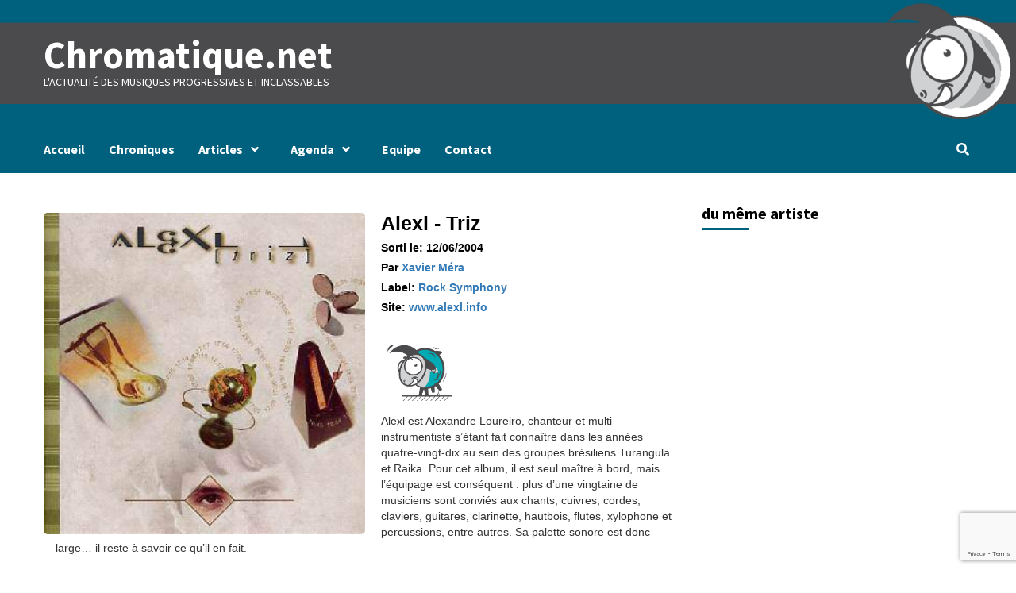

--- FILE ---
content_type: text/html; charset=utf-8
request_url: https://www.google.com/recaptcha/api2/anchor?ar=1&k=6LevgDEbAAAAAK0eTecsqSEqQp1pON8ikvhzwhu6&co=aHR0cHM6Ly93d3cuY2hyb21hdGlxdWUubmV0OjQ0Mw..&hl=en&v=PoyoqOPhxBO7pBk68S4YbpHZ&size=invisible&anchor-ms=20000&execute-ms=30000&cb=g5e4homho9zs
body_size: 48674
content:
<!DOCTYPE HTML><html dir="ltr" lang="en"><head><meta http-equiv="Content-Type" content="text/html; charset=UTF-8">
<meta http-equiv="X-UA-Compatible" content="IE=edge">
<title>reCAPTCHA</title>
<style type="text/css">
/* cyrillic-ext */
@font-face {
  font-family: 'Roboto';
  font-style: normal;
  font-weight: 400;
  font-stretch: 100%;
  src: url(//fonts.gstatic.com/s/roboto/v48/KFO7CnqEu92Fr1ME7kSn66aGLdTylUAMa3GUBHMdazTgWw.woff2) format('woff2');
  unicode-range: U+0460-052F, U+1C80-1C8A, U+20B4, U+2DE0-2DFF, U+A640-A69F, U+FE2E-FE2F;
}
/* cyrillic */
@font-face {
  font-family: 'Roboto';
  font-style: normal;
  font-weight: 400;
  font-stretch: 100%;
  src: url(//fonts.gstatic.com/s/roboto/v48/KFO7CnqEu92Fr1ME7kSn66aGLdTylUAMa3iUBHMdazTgWw.woff2) format('woff2');
  unicode-range: U+0301, U+0400-045F, U+0490-0491, U+04B0-04B1, U+2116;
}
/* greek-ext */
@font-face {
  font-family: 'Roboto';
  font-style: normal;
  font-weight: 400;
  font-stretch: 100%;
  src: url(//fonts.gstatic.com/s/roboto/v48/KFO7CnqEu92Fr1ME7kSn66aGLdTylUAMa3CUBHMdazTgWw.woff2) format('woff2');
  unicode-range: U+1F00-1FFF;
}
/* greek */
@font-face {
  font-family: 'Roboto';
  font-style: normal;
  font-weight: 400;
  font-stretch: 100%;
  src: url(//fonts.gstatic.com/s/roboto/v48/KFO7CnqEu92Fr1ME7kSn66aGLdTylUAMa3-UBHMdazTgWw.woff2) format('woff2');
  unicode-range: U+0370-0377, U+037A-037F, U+0384-038A, U+038C, U+038E-03A1, U+03A3-03FF;
}
/* math */
@font-face {
  font-family: 'Roboto';
  font-style: normal;
  font-weight: 400;
  font-stretch: 100%;
  src: url(//fonts.gstatic.com/s/roboto/v48/KFO7CnqEu92Fr1ME7kSn66aGLdTylUAMawCUBHMdazTgWw.woff2) format('woff2');
  unicode-range: U+0302-0303, U+0305, U+0307-0308, U+0310, U+0312, U+0315, U+031A, U+0326-0327, U+032C, U+032F-0330, U+0332-0333, U+0338, U+033A, U+0346, U+034D, U+0391-03A1, U+03A3-03A9, U+03B1-03C9, U+03D1, U+03D5-03D6, U+03F0-03F1, U+03F4-03F5, U+2016-2017, U+2034-2038, U+203C, U+2040, U+2043, U+2047, U+2050, U+2057, U+205F, U+2070-2071, U+2074-208E, U+2090-209C, U+20D0-20DC, U+20E1, U+20E5-20EF, U+2100-2112, U+2114-2115, U+2117-2121, U+2123-214F, U+2190, U+2192, U+2194-21AE, U+21B0-21E5, U+21F1-21F2, U+21F4-2211, U+2213-2214, U+2216-22FF, U+2308-230B, U+2310, U+2319, U+231C-2321, U+2336-237A, U+237C, U+2395, U+239B-23B7, U+23D0, U+23DC-23E1, U+2474-2475, U+25AF, U+25B3, U+25B7, U+25BD, U+25C1, U+25CA, U+25CC, U+25FB, U+266D-266F, U+27C0-27FF, U+2900-2AFF, U+2B0E-2B11, U+2B30-2B4C, U+2BFE, U+3030, U+FF5B, U+FF5D, U+1D400-1D7FF, U+1EE00-1EEFF;
}
/* symbols */
@font-face {
  font-family: 'Roboto';
  font-style: normal;
  font-weight: 400;
  font-stretch: 100%;
  src: url(//fonts.gstatic.com/s/roboto/v48/KFO7CnqEu92Fr1ME7kSn66aGLdTylUAMaxKUBHMdazTgWw.woff2) format('woff2');
  unicode-range: U+0001-000C, U+000E-001F, U+007F-009F, U+20DD-20E0, U+20E2-20E4, U+2150-218F, U+2190, U+2192, U+2194-2199, U+21AF, U+21E6-21F0, U+21F3, U+2218-2219, U+2299, U+22C4-22C6, U+2300-243F, U+2440-244A, U+2460-24FF, U+25A0-27BF, U+2800-28FF, U+2921-2922, U+2981, U+29BF, U+29EB, U+2B00-2BFF, U+4DC0-4DFF, U+FFF9-FFFB, U+10140-1018E, U+10190-1019C, U+101A0, U+101D0-101FD, U+102E0-102FB, U+10E60-10E7E, U+1D2C0-1D2D3, U+1D2E0-1D37F, U+1F000-1F0FF, U+1F100-1F1AD, U+1F1E6-1F1FF, U+1F30D-1F30F, U+1F315, U+1F31C, U+1F31E, U+1F320-1F32C, U+1F336, U+1F378, U+1F37D, U+1F382, U+1F393-1F39F, U+1F3A7-1F3A8, U+1F3AC-1F3AF, U+1F3C2, U+1F3C4-1F3C6, U+1F3CA-1F3CE, U+1F3D4-1F3E0, U+1F3ED, U+1F3F1-1F3F3, U+1F3F5-1F3F7, U+1F408, U+1F415, U+1F41F, U+1F426, U+1F43F, U+1F441-1F442, U+1F444, U+1F446-1F449, U+1F44C-1F44E, U+1F453, U+1F46A, U+1F47D, U+1F4A3, U+1F4B0, U+1F4B3, U+1F4B9, U+1F4BB, U+1F4BF, U+1F4C8-1F4CB, U+1F4D6, U+1F4DA, U+1F4DF, U+1F4E3-1F4E6, U+1F4EA-1F4ED, U+1F4F7, U+1F4F9-1F4FB, U+1F4FD-1F4FE, U+1F503, U+1F507-1F50B, U+1F50D, U+1F512-1F513, U+1F53E-1F54A, U+1F54F-1F5FA, U+1F610, U+1F650-1F67F, U+1F687, U+1F68D, U+1F691, U+1F694, U+1F698, U+1F6AD, U+1F6B2, U+1F6B9-1F6BA, U+1F6BC, U+1F6C6-1F6CF, U+1F6D3-1F6D7, U+1F6E0-1F6EA, U+1F6F0-1F6F3, U+1F6F7-1F6FC, U+1F700-1F7FF, U+1F800-1F80B, U+1F810-1F847, U+1F850-1F859, U+1F860-1F887, U+1F890-1F8AD, U+1F8B0-1F8BB, U+1F8C0-1F8C1, U+1F900-1F90B, U+1F93B, U+1F946, U+1F984, U+1F996, U+1F9E9, U+1FA00-1FA6F, U+1FA70-1FA7C, U+1FA80-1FA89, U+1FA8F-1FAC6, U+1FACE-1FADC, U+1FADF-1FAE9, U+1FAF0-1FAF8, U+1FB00-1FBFF;
}
/* vietnamese */
@font-face {
  font-family: 'Roboto';
  font-style: normal;
  font-weight: 400;
  font-stretch: 100%;
  src: url(//fonts.gstatic.com/s/roboto/v48/KFO7CnqEu92Fr1ME7kSn66aGLdTylUAMa3OUBHMdazTgWw.woff2) format('woff2');
  unicode-range: U+0102-0103, U+0110-0111, U+0128-0129, U+0168-0169, U+01A0-01A1, U+01AF-01B0, U+0300-0301, U+0303-0304, U+0308-0309, U+0323, U+0329, U+1EA0-1EF9, U+20AB;
}
/* latin-ext */
@font-face {
  font-family: 'Roboto';
  font-style: normal;
  font-weight: 400;
  font-stretch: 100%;
  src: url(//fonts.gstatic.com/s/roboto/v48/KFO7CnqEu92Fr1ME7kSn66aGLdTylUAMa3KUBHMdazTgWw.woff2) format('woff2');
  unicode-range: U+0100-02BA, U+02BD-02C5, U+02C7-02CC, U+02CE-02D7, U+02DD-02FF, U+0304, U+0308, U+0329, U+1D00-1DBF, U+1E00-1E9F, U+1EF2-1EFF, U+2020, U+20A0-20AB, U+20AD-20C0, U+2113, U+2C60-2C7F, U+A720-A7FF;
}
/* latin */
@font-face {
  font-family: 'Roboto';
  font-style: normal;
  font-weight: 400;
  font-stretch: 100%;
  src: url(//fonts.gstatic.com/s/roboto/v48/KFO7CnqEu92Fr1ME7kSn66aGLdTylUAMa3yUBHMdazQ.woff2) format('woff2');
  unicode-range: U+0000-00FF, U+0131, U+0152-0153, U+02BB-02BC, U+02C6, U+02DA, U+02DC, U+0304, U+0308, U+0329, U+2000-206F, U+20AC, U+2122, U+2191, U+2193, U+2212, U+2215, U+FEFF, U+FFFD;
}
/* cyrillic-ext */
@font-face {
  font-family: 'Roboto';
  font-style: normal;
  font-weight: 500;
  font-stretch: 100%;
  src: url(//fonts.gstatic.com/s/roboto/v48/KFO7CnqEu92Fr1ME7kSn66aGLdTylUAMa3GUBHMdazTgWw.woff2) format('woff2');
  unicode-range: U+0460-052F, U+1C80-1C8A, U+20B4, U+2DE0-2DFF, U+A640-A69F, U+FE2E-FE2F;
}
/* cyrillic */
@font-face {
  font-family: 'Roboto';
  font-style: normal;
  font-weight: 500;
  font-stretch: 100%;
  src: url(//fonts.gstatic.com/s/roboto/v48/KFO7CnqEu92Fr1ME7kSn66aGLdTylUAMa3iUBHMdazTgWw.woff2) format('woff2');
  unicode-range: U+0301, U+0400-045F, U+0490-0491, U+04B0-04B1, U+2116;
}
/* greek-ext */
@font-face {
  font-family: 'Roboto';
  font-style: normal;
  font-weight: 500;
  font-stretch: 100%;
  src: url(//fonts.gstatic.com/s/roboto/v48/KFO7CnqEu92Fr1ME7kSn66aGLdTylUAMa3CUBHMdazTgWw.woff2) format('woff2');
  unicode-range: U+1F00-1FFF;
}
/* greek */
@font-face {
  font-family: 'Roboto';
  font-style: normal;
  font-weight: 500;
  font-stretch: 100%;
  src: url(//fonts.gstatic.com/s/roboto/v48/KFO7CnqEu92Fr1ME7kSn66aGLdTylUAMa3-UBHMdazTgWw.woff2) format('woff2');
  unicode-range: U+0370-0377, U+037A-037F, U+0384-038A, U+038C, U+038E-03A1, U+03A3-03FF;
}
/* math */
@font-face {
  font-family: 'Roboto';
  font-style: normal;
  font-weight: 500;
  font-stretch: 100%;
  src: url(//fonts.gstatic.com/s/roboto/v48/KFO7CnqEu92Fr1ME7kSn66aGLdTylUAMawCUBHMdazTgWw.woff2) format('woff2');
  unicode-range: U+0302-0303, U+0305, U+0307-0308, U+0310, U+0312, U+0315, U+031A, U+0326-0327, U+032C, U+032F-0330, U+0332-0333, U+0338, U+033A, U+0346, U+034D, U+0391-03A1, U+03A3-03A9, U+03B1-03C9, U+03D1, U+03D5-03D6, U+03F0-03F1, U+03F4-03F5, U+2016-2017, U+2034-2038, U+203C, U+2040, U+2043, U+2047, U+2050, U+2057, U+205F, U+2070-2071, U+2074-208E, U+2090-209C, U+20D0-20DC, U+20E1, U+20E5-20EF, U+2100-2112, U+2114-2115, U+2117-2121, U+2123-214F, U+2190, U+2192, U+2194-21AE, U+21B0-21E5, U+21F1-21F2, U+21F4-2211, U+2213-2214, U+2216-22FF, U+2308-230B, U+2310, U+2319, U+231C-2321, U+2336-237A, U+237C, U+2395, U+239B-23B7, U+23D0, U+23DC-23E1, U+2474-2475, U+25AF, U+25B3, U+25B7, U+25BD, U+25C1, U+25CA, U+25CC, U+25FB, U+266D-266F, U+27C0-27FF, U+2900-2AFF, U+2B0E-2B11, U+2B30-2B4C, U+2BFE, U+3030, U+FF5B, U+FF5D, U+1D400-1D7FF, U+1EE00-1EEFF;
}
/* symbols */
@font-face {
  font-family: 'Roboto';
  font-style: normal;
  font-weight: 500;
  font-stretch: 100%;
  src: url(//fonts.gstatic.com/s/roboto/v48/KFO7CnqEu92Fr1ME7kSn66aGLdTylUAMaxKUBHMdazTgWw.woff2) format('woff2');
  unicode-range: U+0001-000C, U+000E-001F, U+007F-009F, U+20DD-20E0, U+20E2-20E4, U+2150-218F, U+2190, U+2192, U+2194-2199, U+21AF, U+21E6-21F0, U+21F3, U+2218-2219, U+2299, U+22C4-22C6, U+2300-243F, U+2440-244A, U+2460-24FF, U+25A0-27BF, U+2800-28FF, U+2921-2922, U+2981, U+29BF, U+29EB, U+2B00-2BFF, U+4DC0-4DFF, U+FFF9-FFFB, U+10140-1018E, U+10190-1019C, U+101A0, U+101D0-101FD, U+102E0-102FB, U+10E60-10E7E, U+1D2C0-1D2D3, U+1D2E0-1D37F, U+1F000-1F0FF, U+1F100-1F1AD, U+1F1E6-1F1FF, U+1F30D-1F30F, U+1F315, U+1F31C, U+1F31E, U+1F320-1F32C, U+1F336, U+1F378, U+1F37D, U+1F382, U+1F393-1F39F, U+1F3A7-1F3A8, U+1F3AC-1F3AF, U+1F3C2, U+1F3C4-1F3C6, U+1F3CA-1F3CE, U+1F3D4-1F3E0, U+1F3ED, U+1F3F1-1F3F3, U+1F3F5-1F3F7, U+1F408, U+1F415, U+1F41F, U+1F426, U+1F43F, U+1F441-1F442, U+1F444, U+1F446-1F449, U+1F44C-1F44E, U+1F453, U+1F46A, U+1F47D, U+1F4A3, U+1F4B0, U+1F4B3, U+1F4B9, U+1F4BB, U+1F4BF, U+1F4C8-1F4CB, U+1F4D6, U+1F4DA, U+1F4DF, U+1F4E3-1F4E6, U+1F4EA-1F4ED, U+1F4F7, U+1F4F9-1F4FB, U+1F4FD-1F4FE, U+1F503, U+1F507-1F50B, U+1F50D, U+1F512-1F513, U+1F53E-1F54A, U+1F54F-1F5FA, U+1F610, U+1F650-1F67F, U+1F687, U+1F68D, U+1F691, U+1F694, U+1F698, U+1F6AD, U+1F6B2, U+1F6B9-1F6BA, U+1F6BC, U+1F6C6-1F6CF, U+1F6D3-1F6D7, U+1F6E0-1F6EA, U+1F6F0-1F6F3, U+1F6F7-1F6FC, U+1F700-1F7FF, U+1F800-1F80B, U+1F810-1F847, U+1F850-1F859, U+1F860-1F887, U+1F890-1F8AD, U+1F8B0-1F8BB, U+1F8C0-1F8C1, U+1F900-1F90B, U+1F93B, U+1F946, U+1F984, U+1F996, U+1F9E9, U+1FA00-1FA6F, U+1FA70-1FA7C, U+1FA80-1FA89, U+1FA8F-1FAC6, U+1FACE-1FADC, U+1FADF-1FAE9, U+1FAF0-1FAF8, U+1FB00-1FBFF;
}
/* vietnamese */
@font-face {
  font-family: 'Roboto';
  font-style: normal;
  font-weight: 500;
  font-stretch: 100%;
  src: url(//fonts.gstatic.com/s/roboto/v48/KFO7CnqEu92Fr1ME7kSn66aGLdTylUAMa3OUBHMdazTgWw.woff2) format('woff2');
  unicode-range: U+0102-0103, U+0110-0111, U+0128-0129, U+0168-0169, U+01A0-01A1, U+01AF-01B0, U+0300-0301, U+0303-0304, U+0308-0309, U+0323, U+0329, U+1EA0-1EF9, U+20AB;
}
/* latin-ext */
@font-face {
  font-family: 'Roboto';
  font-style: normal;
  font-weight: 500;
  font-stretch: 100%;
  src: url(//fonts.gstatic.com/s/roboto/v48/KFO7CnqEu92Fr1ME7kSn66aGLdTylUAMa3KUBHMdazTgWw.woff2) format('woff2');
  unicode-range: U+0100-02BA, U+02BD-02C5, U+02C7-02CC, U+02CE-02D7, U+02DD-02FF, U+0304, U+0308, U+0329, U+1D00-1DBF, U+1E00-1E9F, U+1EF2-1EFF, U+2020, U+20A0-20AB, U+20AD-20C0, U+2113, U+2C60-2C7F, U+A720-A7FF;
}
/* latin */
@font-face {
  font-family: 'Roboto';
  font-style: normal;
  font-weight: 500;
  font-stretch: 100%;
  src: url(//fonts.gstatic.com/s/roboto/v48/KFO7CnqEu92Fr1ME7kSn66aGLdTylUAMa3yUBHMdazQ.woff2) format('woff2');
  unicode-range: U+0000-00FF, U+0131, U+0152-0153, U+02BB-02BC, U+02C6, U+02DA, U+02DC, U+0304, U+0308, U+0329, U+2000-206F, U+20AC, U+2122, U+2191, U+2193, U+2212, U+2215, U+FEFF, U+FFFD;
}
/* cyrillic-ext */
@font-face {
  font-family: 'Roboto';
  font-style: normal;
  font-weight: 900;
  font-stretch: 100%;
  src: url(//fonts.gstatic.com/s/roboto/v48/KFO7CnqEu92Fr1ME7kSn66aGLdTylUAMa3GUBHMdazTgWw.woff2) format('woff2');
  unicode-range: U+0460-052F, U+1C80-1C8A, U+20B4, U+2DE0-2DFF, U+A640-A69F, U+FE2E-FE2F;
}
/* cyrillic */
@font-face {
  font-family: 'Roboto';
  font-style: normal;
  font-weight: 900;
  font-stretch: 100%;
  src: url(//fonts.gstatic.com/s/roboto/v48/KFO7CnqEu92Fr1ME7kSn66aGLdTylUAMa3iUBHMdazTgWw.woff2) format('woff2');
  unicode-range: U+0301, U+0400-045F, U+0490-0491, U+04B0-04B1, U+2116;
}
/* greek-ext */
@font-face {
  font-family: 'Roboto';
  font-style: normal;
  font-weight: 900;
  font-stretch: 100%;
  src: url(//fonts.gstatic.com/s/roboto/v48/KFO7CnqEu92Fr1ME7kSn66aGLdTylUAMa3CUBHMdazTgWw.woff2) format('woff2');
  unicode-range: U+1F00-1FFF;
}
/* greek */
@font-face {
  font-family: 'Roboto';
  font-style: normal;
  font-weight: 900;
  font-stretch: 100%;
  src: url(//fonts.gstatic.com/s/roboto/v48/KFO7CnqEu92Fr1ME7kSn66aGLdTylUAMa3-UBHMdazTgWw.woff2) format('woff2');
  unicode-range: U+0370-0377, U+037A-037F, U+0384-038A, U+038C, U+038E-03A1, U+03A3-03FF;
}
/* math */
@font-face {
  font-family: 'Roboto';
  font-style: normal;
  font-weight: 900;
  font-stretch: 100%;
  src: url(//fonts.gstatic.com/s/roboto/v48/KFO7CnqEu92Fr1ME7kSn66aGLdTylUAMawCUBHMdazTgWw.woff2) format('woff2');
  unicode-range: U+0302-0303, U+0305, U+0307-0308, U+0310, U+0312, U+0315, U+031A, U+0326-0327, U+032C, U+032F-0330, U+0332-0333, U+0338, U+033A, U+0346, U+034D, U+0391-03A1, U+03A3-03A9, U+03B1-03C9, U+03D1, U+03D5-03D6, U+03F0-03F1, U+03F4-03F5, U+2016-2017, U+2034-2038, U+203C, U+2040, U+2043, U+2047, U+2050, U+2057, U+205F, U+2070-2071, U+2074-208E, U+2090-209C, U+20D0-20DC, U+20E1, U+20E5-20EF, U+2100-2112, U+2114-2115, U+2117-2121, U+2123-214F, U+2190, U+2192, U+2194-21AE, U+21B0-21E5, U+21F1-21F2, U+21F4-2211, U+2213-2214, U+2216-22FF, U+2308-230B, U+2310, U+2319, U+231C-2321, U+2336-237A, U+237C, U+2395, U+239B-23B7, U+23D0, U+23DC-23E1, U+2474-2475, U+25AF, U+25B3, U+25B7, U+25BD, U+25C1, U+25CA, U+25CC, U+25FB, U+266D-266F, U+27C0-27FF, U+2900-2AFF, U+2B0E-2B11, U+2B30-2B4C, U+2BFE, U+3030, U+FF5B, U+FF5D, U+1D400-1D7FF, U+1EE00-1EEFF;
}
/* symbols */
@font-face {
  font-family: 'Roboto';
  font-style: normal;
  font-weight: 900;
  font-stretch: 100%;
  src: url(//fonts.gstatic.com/s/roboto/v48/KFO7CnqEu92Fr1ME7kSn66aGLdTylUAMaxKUBHMdazTgWw.woff2) format('woff2');
  unicode-range: U+0001-000C, U+000E-001F, U+007F-009F, U+20DD-20E0, U+20E2-20E4, U+2150-218F, U+2190, U+2192, U+2194-2199, U+21AF, U+21E6-21F0, U+21F3, U+2218-2219, U+2299, U+22C4-22C6, U+2300-243F, U+2440-244A, U+2460-24FF, U+25A0-27BF, U+2800-28FF, U+2921-2922, U+2981, U+29BF, U+29EB, U+2B00-2BFF, U+4DC0-4DFF, U+FFF9-FFFB, U+10140-1018E, U+10190-1019C, U+101A0, U+101D0-101FD, U+102E0-102FB, U+10E60-10E7E, U+1D2C0-1D2D3, U+1D2E0-1D37F, U+1F000-1F0FF, U+1F100-1F1AD, U+1F1E6-1F1FF, U+1F30D-1F30F, U+1F315, U+1F31C, U+1F31E, U+1F320-1F32C, U+1F336, U+1F378, U+1F37D, U+1F382, U+1F393-1F39F, U+1F3A7-1F3A8, U+1F3AC-1F3AF, U+1F3C2, U+1F3C4-1F3C6, U+1F3CA-1F3CE, U+1F3D4-1F3E0, U+1F3ED, U+1F3F1-1F3F3, U+1F3F5-1F3F7, U+1F408, U+1F415, U+1F41F, U+1F426, U+1F43F, U+1F441-1F442, U+1F444, U+1F446-1F449, U+1F44C-1F44E, U+1F453, U+1F46A, U+1F47D, U+1F4A3, U+1F4B0, U+1F4B3, U+1F4B9, U+1F4BB, U+1F4BF, U+1F4C8-1F4CB, U+1F4D6, U+1F4DA, U+1F4DF, U+1F4E3-1F4E6, U+1F4EA-1F4ED, U+1F4F7, U+1F4F9-1F4FB, U+1F4FD-1F4FE, U+1F503, U+1F507-1F50B, U+1F50D, U+1F512-1F513, U+1F53E-1F54A, U+1F54F-1F5FA, U+1F610, U+1F650-1F67F, U+1F687, U+1F68D, U+1F691, U+1F694, U+1F698, U+1F6AD, U+1F6B2, U+1F6B9-1F6BA, U+1F6BC, U+1F6C6-1F6CF, U+1F6D3-1F6D7, U+1F6E0-1F6EA, U+1F6F0-1F6F3, U+1F6F7-1F6FC, U+1F700-1F7FF, U+1F800-1F80B, U+1F810-1F847, U+1F850-1F859, U+1F860-1F887, U+1F890-1F8AD, U+1F8B0-1F8BB, U+1F8C0-1F8C1, U+1F900-1F90B, U+1F93B, U+1F946, U+1F984, U+1F996, U+1F9E9, U+1FA00-1FA6F, U+1FA70-1FA7C, U+1FA80-1FA89, U+1FA8F-1FAC6, U+1FACE-1FADC, U+1FADF-1FAE9, U+1FAF0-1FAF8, U+1FB00-1FBFF;
}
/* vietnamese */
@font-face {
  font-family: 'Roboto';
  font-style: normal;
  font-weight: 900;
  font-stretch: 100%;
  src: url(//fonts.gstatic.com/s/roboto/v48/KFO7CnqEu92Fr1ME7kSn66aGLdTylUAMa3OUBHMdazTgWw.woff2) format('woff2');
  unicode-range: U+0102-0103, U+0110-0111, U+0128-0129, U+0168-0169, U+01A0-01A1, U+01AF-01B0, U+0300-0301, U+0303-0304, U+0308-0309, U+0323, U+0329, U+1EA0-1EF9, U+20AB;
}
/* latin-ext */
@font-face {
  font-family: 'Roboto';
  font-style: normal;
  font-weight: 900;
  font-stretch: 100%;
  src: url(//fonts.gstatic.com/s/roboto/v48/KFO7CnqEu92Fr1ME7kSn66aGLdTylUAMa3KUBHMdazTgWw.woff2) format('woff2');
  unicode-range: U+0100-02BA, U+02BD-02C5, U+02C7-02CC, U+02CE-02D7, U+02DD-02FF, U+0304, U+0308, U+0329, U+1D00-1DBF, U+1E00-1E9F, U+1EF2-1EFF, U+2020, U+20A0-20AB, U+20AD-20C0, U+2113, U+2C60-2C7F, U+A720-A7FF;
}
/* latin */
@font-face {
  font-family: 'Roboto';
  font-style: normal;
  font-weight: 900;
  font-stretch: 100%;
  src: url(//fonts.gstatic.com/s/roboto/v48/KFO7CnqEu92Fr1ME7kSn66aGLdTylUAMa3yUBHMdazQ.woff2) format('woff2');
  unicode-range: U+0000-00FF, U+0131, U+0152-0153, U+02BB-02BC, U+02C6, U+02DA, U+02DC, U+0304, U+0308, U+0329, U+2000-206F, U+20AC, U+2122, U+2191, U+2193, U+2212, U+2215, U+FEFF, U+FFFD;
}

</style>
<link rel="stylesheet" type="text/css" href="https://www.gstatic.com/recaptcha/releases/PoyoqOPhxBO7pBk68S4YbpHZ/styles__ltr.css">
<script nonce="SV1k0eCaOluLjU2yygq4uA" type="text/javascript">window['__recaptcha_api'] = 'https://www.google.com/recaptcha/api2/';</script>
<script type="text/javascript" src="https://www.gstatic.com/recaptcha/releases/PoyoqOPhxBO7pBk68S4YbpHZ/recaptcha__en.js" nonce="SV1k0eCaOluLjU2yygq4uA">
      
    </script></head>
<body><div id="rc-anchor-alert" class="rc-anchor-alert"></div>
<input type="hidden" id="recaptcha-token" value="[base64]">
<script type="text/javascript" nonce="SV1k0eCaOluLjU2yygq4uA">
      recaptcha.anchor.Main.init("[\x22ainput\x22,[\x22bgdata\x22,\x22\x22,\[base64]/[base64]/UltIKytdPWE6KGE8MjA0OD9SW0grK109YT4+NnwxOTI6KChhJjY0NTEyKT09NTUyOTYmJnErMTxoLmxlbmd0aCYmKGguY2hhckNvZGVBdChxKzEpJjY0NTEyKT09NTYzMjA/[base64]/MjU1OlI/[base64]/[base64]/[base64]/[base64]/[base64]/[base64]/[base64]/[base64]/[base64]/[base64]\x22,\[base64]\\u003d\\u003d\x22,\x22wo9aw7kmAXAow4AZUzPCusO6AR1fwprDvjLDssKjwp/CuMK/wr3DlcK+EcKjYcKJwrkWOAdLCxjCj8KZccOVX8KnCcK+wq/DliDCvjvDgGlmcl54NMKoVAnCvRLDiG3DmcOFJcO/[base64]/CqFTDvkXCncKmdsOMwqh7QMKqw6ciTcO/[base64]/[base64]/[base64]/aFrCqVlpFMORwp3DnsOFTcOSw5PCuFnDoCgLX8KHbT99UMK6bcK0wqk/w48jwqzCjMK5w7LCl3Ysw4zCrFJ/RMOZwrQmA8KRP14jfMOIw4DDh8OWw5PCp3LCrsKgwpnDt1HDpU3DoBfDgcKqLGvDtSzCnzLDigNvwpVcwpFmwo/DrCMXwqzChWVfw43DgQrCg0XCmgTDtMKsw4Irw6jDocKzChzCkGTDgRdnJmbDqMOhwrbCoMOwJcKpw6k3wr/Cn2cCw7fCgVRiSsKJw4HCrMKKMcKqwrcYwrnDusK6bsKKwrXCjx/[base64]/[base64]/[base64]/[base64]/CmMODZ8O6w7Y/[base64]/wrHCgCM3ARLDhkxDwovDsUnCp8KNwockfcK0woBoNA3DnxDDm09hFcK6w7ogfcOIXx0dPjQ8JhHCi0puI8O4KMOWwq8QdGYLwrZjwoPCkX5AEMOiWcKSUAnDrBd2dMO/w4XCusOhacO1w6J8w67CsBUXNQgCEsOVNX3CisOgw4gvIsO7wrkcUGQxw7TDpMOrwoXDtcOXTcKcw5A3DMKfw7nDhkvCkcKYL8K2w7gBw5/DiwAdZzPCscK7OxVPG8OQKgNgJhPDrhnDo8O/w43DiwtPJD1oanjCtsOjHcKeSmhowokSMMKaw65iNMK5AsOqw4cfA1tlw5vDhcOKcmzDrcKYw4Irw7rDocKewr/CoWzDlcOHwpRuCsKQVVrCvsOEw4TDkhZnDsOnw7dmwr/DkRQJwpbDh8Kfw4jChMKLw5gDw6LCvMOBw5wwRCoXPBAzMi3ClxYSO1MvVxEkwoIZw6tCT8Opw485OiPDj8OZHsKnwokmw40Ww5TClcK3YC1WLlfDkFQzwqjDqCg/w7DDsMOXE8KQKRHDtcORQ1jDlnA0UUfDjsOKw5AiO8OtwqMIwr5mwrVVwp/DkMKfZsKJw6E/wrg6QsK1IcKMw6/DhcKoCjVtw5fCgnM0cFFkTsKxdSdIwrXDuHvCvgVga8KxbMKmdTjCl1fDk8OCw43CgMK/[base64]/wqrDtGHCkG3CoMKBY8OxLRrDlcOPCW/CnsKJBMO7w4kEw7tnV246w6QmZwHCgcK9wojDsF1bw7ECbcKXGMOtN8KawpdLBkstwqfDjMKNM8KPw7/CtMOBckNWeMK/w7nDq8OLw5TCm8KoMnbCosO/w4rCh0HDkQLDmSU7Ux7DhMOWwqsEAMK+w55pM8OWXMOfw6wkRkjCiRjDiU7DiGrDtcOYCxLDhSkuw63CsA3CvsOWH39Cw5fCusK/w48/wqtYDHFTUB5uasK/w7JFw6s0w7vDvn81w4xaw61vwqZOwr7CisKTUMOKB0N1CsKPwqFQLMOqw5HDgMKew71kJMKEw50uL2R0esOMSRbChMKdwq11w5p8w4DDgcOQAMOESFbDusO/wpQTMcO4AnoGE8K5XVAFLHYcbcOGTw/CmBTCm119UV7Ctk0/wrN9w5N3w5TCqcO1wpLCmcKgbMK0EnPDqXvDoQVuCcKRSsK5b3AWw7DDgxJdZ8Kawpc+wrkzwo5Fw682w5LDr8O6RMKveMOXaWE5wqt5w4cswqXDgHciR1TDtVhFYkxGw7dvMxEmwrV+QgjDicKDDw8hFlUSw4rCmhp7VMKLw4Mzw7DCtMOZOA5pw6/[base64]/CtkzDr3UJGMKRAhsjw5MXHA9NeMOdw5DCmMOnTMKKw6rCpkE3wqsswoDCijzDm8O/wq53wqLDjgvDkDjDklhyZsO4BEfClBfDkjDCssOXw4svw73CvMOtNy3CszxMw6VKZMKbCUPDnDI/[base64]/Dgytdw6nDtVYIw50Xw7nDkTPDj2BgSGPCgG1KwqTCnmTCv8O+fn/Dr0xrwrJiG2zCssKVw7p/w7XCozAuKBk9wpcwdcOfG27Cr8Ojw7woK8K/GsKjw7Atwr5QwoFuw47CgMKNfBLCiTPCv8OoX8Kcw4EtwrXDj8O5w4PCgQPDn1PCmQ10EcOhwpY3wopMw5UHc8OSQsK4wpDDjsORfDrCv2TDvcORw47CqFDCr8Kbwp55wqRFw6UVw5RTVcOxcn7CrsOZOU1LBMOgw6tCR2dnwp80wqfCsk1tMcKJwqR/w6BpEcOtB8KVwp3DsMKRSlvCmQ7CsVDCgsOmB8O6wpsTTSLCqDHDv8OmwrrCscOSw4PDq1zChsO0wq/DtcOcwrbCjcOuNcKZXm14LTXCtsKAw4PDrxITXFZ5MMO6DyIBworDnznDusOcwr/DqcOgw7TDjRzDiVw/w7vCjR7DrEs6w4rCo8KFfsOJw4fDlsOzwp0fwoh8w4rCo0k4wpVxw4pVc8KUwr/[base64]/OMKFw4XDncKMw5LCucOpw7NxwrZTFVwbVRbDjD9lw6MMHsOLwr3DmiXCkMKaVkLCl8KXwqvDisK5G8KLwrjCscO/w7zDoUbCo01rwprDlMKNw6Ylw7kqwqnChsKGw4xnD8KAHsOoXsOkw4rDvCAyRVlew5jCoTEOwq3CssOYwphHPMO9wot2w4HCvsOowqVCwrsvMQJZIMKsw49FwoNPBlbCl8KlKRd6w58SDm7Cv8Ocw5UPUcKkwrPCkEkPwowow4/CqFXDlkszw4TDoAUTXU5NXS9MfcKFw7MuwqgpAMOvwoIOw5wbJzzDgcKuwoEWwoFjAcOwwp7DhhpWw6TDvkPDnzJzIW0pw7kdRcKiMsKZw5oDwq92KMK/[base64]/[base64]/CtcOIwrTDnMORBsODEcKtdMKawrfDpR41H8ONHcKAMsKOwr9FwqvDo3LDmDVYwpgvM0vDvktbe1TCo8Kkw6kEwo4BB8Orc8Kxw6zCrsKSIEfCmMO2b8O2Xy8/M8OJbH5nGMOqw7Eyw5jDhjTChxPDoiE3PUAsZMKBwo3DncKkSXXDgcKBN8O0PMO5wpjDuRcEbyp7wrzDhcOGwpRRw4rDl1LClS/DmQ8+wq/DqHjDtz3CrX8ow7MlHnFhwo7DhQzCksOww5DCmhDDl8OWIMK2AMK2w68NfCUrwrZ0wpAkT0/CpnPCgnnDqB3CiB7CocKzd8Omw5YjwpDDiHPDpsK9wrEtwrnDocOVPkpJFsOPPsKBwoAIwp8Sw5oYDkjDiT3Dt8ONXyDCmMO/fBVbw7hjc8K8w60nw7BielA2w4nDmBXCoCLDvMOABMOiA3rDkSxhVMOew5vDl8O2wrfCjTZtL1nDjEbCqcOLw5PDpA7CqzHCrsKDVTnDsWTDql/DkQ3DhUHDv8OYwrcYaMOgZHLCqmopPSDCo8Kkw7QdwpAPfMOpwqlewqDCvsO9w5wnwp7DssKuw5bDqk7Dgx0NworDqCXDrgkYSwdPfHpdwqNpQsO7wpx0w6FtwpXDjgnDtWhZAid4w6fCjMOWfCQmwpzCpMKzw6nCjcO/[base64]/wr9QAlJSDXDDo3pOwo3Du8OTUV4JwqPDjyPDlxw9WsKzcXkqfDUWGMKqW205NcO5c8KAQWjCncKOWXvDksOswo1XImPChcKOwo7DlWTDr2nDmndLw7nCucKZdsOKRMO8cEDDq8KMPsOIwqXCvwfCpy4Zwp3Cn8KTwoHCtXTDhQvDusOeCsKQMRxGH8K9w6DDs8K/wqs/w6DDi8OcI8OWw4BPwqEYaynCj8O2w6UzVnBdw5hZagDCqXDDuR7CoAYJw6JMQ8Kcwq7DuEUVw7xINCPDnxrCmMO8LgtwwqMFFcO0w54RRsK0wpNPFVzDolPDrhEgw6rDkMKtwrR/w5VVdDXDusO6w7fDiyEOwobCqyfChcOOI0hcw5xGAcOOw7QtGcO/dsKNdsKOwrDCn8KNwq0RIsKgw78lTTXDkThJFFnDuiFhYMKEEsOOJzYpw7wBwo/DiMO9SsO1w57DvcOJXMKrX8OjVsO/[base64]/[base64]/Dr8OqUsKYLVNCLFN9wpoHw6Jyw71wwoTDh0LCgMKcwq43woJZXsKPCzrCoAdJwrTCm8OkwqLCjCrDgX4fc8KEJMKDJcK+esKjD3fCrCIvGRkbVWjCjRV1wqrCssOPX8O9w5Yxf8OaBsKYCMKRdnR2eRZqGw/Djlcjwr5Hw6XDo31eK8Kvw7HDlcOgHcK7wpZiXEQkN8OkwrPCqxXDohLCicOoZ0Z5wqUKwoFMdMK2RwHCsMOWw5bCuSfCu1hYw4nDiAPDoT/ChRVjwprDncOGwpctw5kLT8KIF3jCn8KZHsKrwrHDhQo4wqPDu8KfExk6WcKrGG0SCsOpdHHDhcK9w6rDqyFgKwwMw6rCgMODw6xAw7fDn2zCgwNNw5LDuSJgwrYKTBhvQE3CiMO1w7/[base64]/CoEVTTcO4w7pmLB7CiMOKPMKwXcOJbDEKDFLCtcO2ZBksZMOxS8OAw55TElDDqF09Gjp+wqdsw7kjdcKSU8Orw7TDhw/CiFR3dWjDhDfDo8O8IcK1fTQxw6ELXDnCsGBgwp0ww4XDpcKQFVDCr2HDrMKZRMK8UsOsw4QVRMORLcKvQRDCuC1DcsOEwpnCu3EQw4/DlsKJU8K6b8KTP3Jew5d0w4RewpQdLBtYc2DCkXfCmcO2HwUjw77CicOqwqDCthh5w44Xwq3CswvDjRZTwpzCosOSVcO+GMKBwoc2I8KawrsrwpHClMKscjYRVcO0DsKMwpDDv0I5wohuwqzCoDLDikFsCcKMw749w5wkDXTCp8OoVF/Cp0oWQMOeMFzDm1TCjVfDoQx0FsKKAsKBw5XDlsOnw4vDgsKEG8K2w6fCjmvDqUvDsS1DwpBvw6BZwrRHe8K6w4jDkMOKCcOowqvCmB7DlcKrdMONwovCo8Orw4XCl8KUw74JwqYrw51bRyvCmj/Dsl8jasKhV8KrWsKnw5bDugVTw7BMPx/CgQcjw5IdCh3DhcKGwoXCu8KBwpPDmFFcw6fCv8OqGcOOw5dGw6AaH8KGw7x3F8KSwpnDmXLCk8Kxw6zCtBMeb8KKwpxWE2vDhcKLIh/Dt8KMIQZ3LhvCllvCvmI3w5gZc8OaWcOdw7TDisK3WmPCp8OlwpHDlsOhw5Fww4MGXMK7wqnDh8Kbw7jDtxfCocKLIF9uVy7CgcOBwpp5WjESwq/Cp15+S8OzwrEuEMO3cWPCjCHCrGHDnUk2JD7Du8K3wqFMJ8O6LzPCo8KcTXJIwpbCosKIwrPCn27DhG5hw4IVacKbGMOrTTUywq3CrA/DqMOcKETDhnFQwrfDnsK9wpYuCsO7cn/[base64]/Dt8OdL8Oiwo1Lbxs0w4vCtMOnOA3CkMOcw7PDnnHCosOrW08bwpkVw6UyT8KXwrVHEgLCsD5Ywqokf8OXJn/ClxrDty7CiwEZG8KOKsOQVMO7IsKHcMKbw6ZQIS5VZmDCg8OgOy/DlMOCw4nDuC7Cg8Oiw5EkRBrDiWXCuk1mw5EGY8KWZcOSwrh4f1wdQsOgwpJSAMOtWjPDgRvDpDtiJWskaMKcwptjdcKZwqdLwpNJwqXCsEl/wqMMBAXDv8Kye8O6JV3Dp05RW23DpXfDm8O7VcKObCAGSSjDvcOhwrvDhxnCtQArwpzCkSnCvcKpw4jDiMKFS8OywpfCtcO5XCRpY8Kdw73CpEhYw6zCv0XDtcK1d0XDs3tHb00dw6nCkHnCocKXwp7DvGBQwpMJw5lqw60eRE/DgivDnMKVw43Dl8KoX8OgaFBkfBzDgMKXOD3Dr0QvwoLCg3ZAw7QUF1ZEVTJ6wpLCj8KmBCsJwrnCjVFEw71FwrDCg8OEPw7Dp8KrwoHCo1DDlAd5wpTCiMKRLMKLwpPCu8O4w7twwrlsAsOpBcKePcOhwpjCm8Kjw6zDnEPCqyrDksOYQMKgw4PCqsKueMOZwoh/[base64]/CjF4jw4NSU0Mcw6cAw7oLNk/DgzXCicKiw7TCo37CtMK5LMK1DldNEcKlP8OUwrTDr2LDmcO3OcKtKmLCncK/wpjDgsKcJCjCpsOSUMKowrtkwojDucOQwpXCuMOkQzTCh1LClMKmw69HwrfCs8KqGzAgJkhlwp/CiXdGGg7Ch1RpwpHDtMKxw7QXEsOcw69Hwoh/[base64]/[base64]/CqAUgRMOQMnjCnxM2XB5cXcKbw6zCgsO/w78lHAfCncKmVDVzwq4GMUHCnEPCi8K8HcKITsOoH8Ogw6/CpVfDsUnCjsOTw6Nbw7onH8K5wrXCgDnDrnDCoVvDiUfDpQDCvn7ChyUFQQTCuxg+NgxBE8OyYg/[base64]/[base64]/fwHDosO4QMKewpDDkMKQNcK4VsOtCW7DqcKpw5/DnhNmwqDDmcK9ccOqwokpQsOSw7/[base64]/DtsK2EgzCoS9yf8OvEMKMw4bDjAsRw7llw7vCuyM/BsOFwqXCosO/w4zDkMK/wqAiHsKfwqZGwpvDiQElQBwXFMKXwpDDqsOVwqfCvcOPLWg9fFUaUsKcwpBSwrZVwqbDtsOOw5jCt0Rtw5JxwrvDq8OKw5bCq8KQAxA1woQsTDkIwp7DqlxLwo5Mwo3DucKIwr8NH2oxZMOGw5d/[base64]/ClMOQaMK2ZiHCoinDu8OpwrcWwo3ClSHDgF5tw5PDqF/ChBbDtsKQW8OVwqPCgVIKFzLDj3kQXsKRcMO5CFJzPjrDtFEANnvCjgggwr5ewqfCrMKwR8OKwp3CmcOzwqXCuDxec8KwAkvCiR15w7rDnMKiNFM8ZcKbwpo7w6AOKHbDhsK/[base64]/ZDcywq5fw57CkcKUw5/CmcK1TsO7wrHCgksFw5rCiXDCssKpe8KqHMKZwpIbE8KxBMKRw5YkZ8OGw4XDncKHbkUmw7NeD8OxwrRawpdcwp/DlVrCsW/[base64]/DqAspNEICPHAXw6EVw7TCiEPCuMOTwp3CjX0swqrChm8Rw6rCvws5Li/[base64]/Dqi/[base64]/CscKRKRzCmMKdWMK6H8O/w4vDmsOrSSPDg8OPwoLCs8OAVMKYwqzDhcOkw7hzwrQfEhc8w6toRh8WUD7DnF3Dp8OwO8KzWcOew5kzPMO/GMK+w5QUwoXCsMKpw7TCqy7DrsO/cMKETDVESSTDpcKOOMOBw6PDi8Kaw5Jzw7zDkxc9IGbDnys6Z1YIfH0Mw74fMcOTwpl1KCDDkxXDkcOow44OwrBKZcKQG1/CsAIWfMOtZUZwwonCocOwTcOJakFQwq1qPlDCkMORSBHDmChmwq/CoMKdw4giw4HDpMK7bcOlYnDDgGrDlsOowq7Cr2g+woTDlsOTwq/DsDUAwolvw6YNecKCIsKiwqjDvnVHw75jwqzCrwcHwoLDtcKkZDXDrcO4K8OaGTYEPknCvjh+wrDDmcOMVcObwozCiMOXBTwlwoBFwrE+LcOLNcKEQwdbG8KCdSYtwoI+CMOFwp/Dj3QGRcOQXcOHMcOGw6E9woV8wqHDlcO9w77ChDoJSEnDqsK0w6MKw5w2XA3CgwbDicO9Vh/CocK/wrDCucK2w5zDhDwuXEczw4pTwrLDucKvwq01EsOcwqzCnB1pwq7CikDDkB3Dn8Klw4sBwrklJ0RdwqtPPMKwwp8iTVDCgjTCuEhWw4EYwolPUGzDgRvDr8KtwrA7NcOSw6/Dp8K7U3srw79MVhoUw7YcFcKMw55Ew505wpR0CcKjKsKswq9qZj1LKHDCrSQyc2fDr8OAV8K6McOSWMK3LVU+w481dzzDoFLCjcOgwrDDj8OhwpBIIU7DlcOwMHPDtAlDM1NXPcKiI8KXfsOvw4/CryHDvcOew5zDpEtHFCdfw4fDisKNbMOZXsKkw7wXwqDCgcKsJcKww6IUwoXDiUlAHHQgw53Dqw84T8OOw6MVwpbDu8O/dm9TIMKuMh3Co0LDgsKzCMKHCjjCp8OVwqfDgxjCsMK3Yxkhw5dJaDHCoFMewpV/I8K7wqhsDsO6RQ/CjGRDwoQjw6vDi0B0wqt4HcOtV3zCuQ/CllBaIUxJw6Zkwp7CkkckwopFw75KcAPCkcO4HsOnwpDClk4MZSxsEwLDjcORw6rCl8Kjw6tRPMOCYXV1wrHDjBVnw4zDr8K/Jx/DusK1w5IdIV/[base64]/[base64]/Cmwp3SmBfw5bDjEw4NkrChDvCkEPCu8OswrXDqXbDtmHDvsKgI0l8wpDDl8K0wq/DtsO/C8Kvwq8YbAHDsycSwqjDn1Qie8KZS8K3cD3CucObAMKtD8KUwr5ewovCtHHCkcKlb8KSW8O4wooiJsOAw759w4TCnMOCWUl7esKow5I+RcKzLT/[base64]/[base64]/WMKlXcKrAsKGLDMEC8O2LMO+wpIyBTzDi3fDisKOS2t3GAFVwoYOH8Kfw55Nw7HCiWVlw4fDkDPDjsO5w6fDhSvDvD3DjD1/[base64]/PzhBwrPDhmVBw7DCgcKjaMOvO3FXw448P8KZw5XCjMO0wpvCpsO4WXB4AgptD2YEwpbDhkFeUMO9wp8PwqlgOMKrPsKjJ8KVw5jDu8KiJcObwrHCu8KIw44Uw4cbw4BnQcKPSix3wqTDoMO5wqjDm8Okw5zDuX/CgVDDgcOFwpNtwrjCtcKtaMKKwoZVU8O8wr7Cmi48HMKAwqk1w6krwp3DpsK7wr1LSMK5UMKiw5zDjnrClzTCiWJOGC0IOirDh8KNHsO6NkFOMUjDjAZXNQ4+w4k4e3LDiCQXIADCiCx0wpxowqF/PMORUcO/[base64]/[base64]/wqNFb8OpVgMUeQfDvMOEw4R/w49Fw5jDryTDr2fDoMKXwpnCqcK7wqAFCsOUesOfL2pbEcK/wqPCnydXL3LDvsKAHX3ChcKOw6sMw5vCsQnCo1jCuVrDigzDhsKBa8K6DsOWL8OEWcKqUVwswp0wwo12Z8O1I8OeABsgwpLCs8KfwqDDpDd5w6cZwpPCvMK3wrMbVMONw4fCph/Ckl3DuMKYw7RjQMKnwq0Rw6rDosKrworDoCDDpjkLCcORwpxneMK5E8KjajF1WlBew5HCr8KMQ0sqe8Ovwr0pw74+w4FSGgtRRgouCMKCQMKTwrXDtsKLwrLDqH7CoMO3CsKsLMK/B8K2w4vDh8KOw6fCgjDCjAB/NUoxbVDDm8OleMOzM8KvN8KwwpEffmFfCWLChRjDtGlSwoLDk0huYcK/wrTDisKswrxKw5pywp/DpMKVwrTCg8OKMcKdwo7Dk8OVwrEDVTjCisKYwqnCr8OAMUPDt8Ofwp3DkcKPID7DqTcKwpJ8BsKKwrjDmQZlw6s6dcK/aCUnH3xIwrfCh3JpK8OhUMKxHjcgVWxrJMOmw6/Dn8K5ccKZenB7JiLCuhgmLxHCk8KMw5LChWTDpyLDkcOEwpLDtiDDr0PDvcKQN8K2Y8KZwqDDtMK5OcOUOMKDw53CuyvCqX/Cs2Fuw6LDjsOmAzB7wpXCkxg3wr1lwrc3wowvU3E2w7Qow61KDnlERGHDukbDvcKUeBljwoYFYgvDoSwGecO4PMOOw43DuyrCgMKNw7HCmsO1cMK7GH/Co3Rpw7fDuRLDisOWwphKwoPDu8KBYRzDrTZpwoTDkXg7eDHDs8K5wp4swpLDsiJsGsOBw7pYwr3DuMKyw4XDhiIAw7fCncOjwpJLwrsBCcK/w43DtMK9IMORCsOvwo3CosK/[base64]/[base64]/CnXIhw5PDgREuEMOOMG4geVvDpMKKwrRIYRDDiMOrw7bCucK2w7lawofDocKCw5LCiH/DhMKjw5zDv27CnsKVw6fDncO0PEvCtcK5EMOFwpQBHMKAAcKBNMK/JEolwrQ/c8OTCXLCmVnDjX/Ch8OCZg7CpHzDusOFw53CmGvDnsK2wrsUH0gLwpAtw5tFwobCtsKldMKcdcKZJSXDqsKkTMOkFiBXworDu8Ohwr/[base64]/Dp8O3w7DChUzDjnUaw4pMN0HCnsOCwpweeMOvaMKXNkBRw6/DiVwfw4BRfzPDscOsHXRowqhXwpfCqcOowpVPwo7DvMKZbcK6w45VXB5LSiBUf8KADsOXwp1Dwrcqw5QTRMOPc3VJNA1Fw4DDvBLCqsK9Fw8fdjkVw5/CpmZBfUsVImTDjmfCiS00dHIkwpPDqEvCizNHQ0IECF4wAsK8w5U0dArCscKxw7B3wogSfMOrBsKtLDBiLsOAwoRywr1Qw77Co8OzZ8O0OCHDu8OvCcOmwpzCtjpNw4DDgH/CpRHCncOLw73DtMOrwrJkw4oRN1I8wq0LJx1BwqjCo8OPNsOKwojDosOUwpwgAsKaKGlAw5E5BMKZw4VnwpZzV8KRwrUHw6YMwpfCpsOpBRvDvhDClcOMwqXDjHJiNMODw7DDsHdPGHDDuXgew7UgKMO2w75qfk/DgcOkcEI6w6VUasOJwpLDpcKkAMO0aMKEw7rCusKOSg5HwpARfcKMRMKEwrbDrVrCnMOKw77CqCM8f8KbJjDDpCYpw6d2XXFRwpHCtXsew7rCmcO0w6YJcsKEw7/DqcKIEMOowprDt8Obw6vChQ7ChSFRYEjCscK/KR8vwrbDp8Kdw6xfw4zDhcKTwo/CgXITYUMWw7gJwojCnkA+wpNlwpQAwqnDjMKpR8KCWcK6wprClsKbwqjCm1BawqfCgMKOUScSF8KYezzDkSvDli3CpMKHDcKqw4nDhcKmS3DCpcKpw6x9IMKQwpHDt1nCs8O0OnbDkjTCpA/DrDPDvMOBw7IOw7fCrDLCgG8awrFew5dmLcKKeMKZwq1qwrYqw6zCtGnCqUctw4nDgXfCvHLDmj4owr3DqcOlw49BZBLDtCHCrMOYw64iw63Do8OXwqTCiF/CvcOgw6TDtsKrw5BKDDnCkUHCuyUaMVHDuW8lw5I6wpHChHnDiEPCgsKww5/[base64]/DpMOawpvDgGVHw77DrHzDusKeABbCgsOQDcKkwo9GAxjCrGQ+HVLDusKQTcOrwqwfw5V6KyFZw5HCncKfWcKmwoBgw5bCrMKAC8K9Zhw3w7F+csKIw7PCtBDCgcK/ZMOUQifCpUdTd8KWwpFcwqDDn8O+K0diGnhBwpprwrUqMsKiw6w1wrPDpnkdwr/CoFlFwrXCoAQHUMONw6jCiMOxw7HDnX1gFVTDmsOjXG4KWcOiA3nDiS7DpcK/cn7Cm3MUHVbCpAnCiMOVwpbDpcOvFizCjhYfwqLDqwUjw7bCpcKYwqxgw7/[base64]/CpA8owpbDsRnDlcOrw5dHworDqcOZw4hbwrgFwqRbwrVmAsKcMcOyG2fDrsK+DHgPRsKiw5c3wrfDimLDrCdHw6LChsONwr46XsK/LSbCrsOjPcKBQ3XDtXLDgMK5aSNjIDDDs8OzZWnDgcOcwp7Ds1HCjhPDgsOAwoVqC2IuDMOgKndgw7IOw4dHbcK6w65ESljDncKAw5DDqsK5VMO1wphTcDLClxXCs8KhUcOUw5rDl8KjwrHClsO+wrHCvUJLwpYPYH/DhAJUIzLDixTCn8O7w4zDtVJUwoUvw4Jfw4QtGcOWesOvIn7DgMKcw609AiJtTMO7BAYjacK0wo5hQ8OQK8KCf8KBdRvCnDpyMcOKw7J3wp/DssKWwprDgcKACy93w7UDYsKywqLCqsOOcsKdGMKwwqE5wphxw57DmFfCq8KeK0wgc1HCtm3CtVQAem5lQ3rDix/DqlPDicKHQwkeUsKmwqrDpUrDmRHDvcKjwqvCvcOHwplww5JzJEXDtELDvB/DvwvDkl3ChMOFI8OiWcKKw6zDl2cxR3HCqcOMw6B/w6Ved2fClBIyB1kQwp1xQzV9w7gYw6fDpsOdwoF2YsKrwoUeFhl5aV/[base64]/CrMOwQcOdwr7DlDVkwq3DrHJKc8OnVE0gw5V0woYMw7oEwqA0N8Krd8KMT8OmPsKxOMOOwrvCq2/ClA3DlcObwqHDo8OXaHjDjE0ZwpPCnMKJwqzCr8K/TyBwwrsFwr/[base64]/[base64]/DhRU3wqPDszdfdsO2w4IsKFMGwqTDiMOFLcKwMxECfVPDh8K4w5pHw6TDn07CpwjCmSPDm0Fvw6bDjMOJw7UKC8O/w6XDg8K0w74yV8K4wpDDvMKiCsO0OMOTw7VgRwAdwq/ClhrDjMK0AMKCw6IAw7ENOMOoLcOLwoYgwp92a1LCuy1Ow4rDjSQxw51bGT3CmcOOw63Col3DtWdJZsK6DA/[base64]/Di8OhRlLDpR5nRsKsZkrCnMO/ScO6QsKpwpZBYsORw5vCoMKNwrrDgg8cNg3Dl1gOw6g3woMkR8K0wqLCmsKzw6c7w5PClicZw6HChMKmwrrDkTQFwpIAwpJSHsK+w47CviTCkVLChcOdA8Kfw4HDqcKSE8O+wq/CocOfwp8+w6RiXFPCocKTN3tSwpLCvcKUwp/DosKpw5p1woHDvMKFwrQjw7bDq8KzwrHCrcKwQ1NaFCPDicKzQMOOPnTCtQM9CwTCsD9twoDCqwHDnsKVwq8Hw7hGYVpEJcKVw5svAQd5wqvCvjsYw5HDgsKKUTh2wocAw5LDpMOlKcOiw6jDjHoHw4vDhsO+DHDClMKxw6DCpD4JPgtWwppwU8KJeiDDpT/CqsKOc8KPJcOEw7vDrhPCr8Klc8KMwrHCgsKQDsOlw4hew7zDg1FGbcKswqxLJSjCvELDssKMwrPCvcOow7d0wrfDgV94D8Osw5V/[base64]/CsDsMR8O6w6/DiHrCiC0Pw7ACwotND8KIXWQ4woHDq8O6MnJKw605w77Dtixvw6zCvw4lfhXCrgYQfcKsw7/DlF04B8OYbVYBFcO/AAICw4XClsK4NCfCgcO+wrXDmUomwqbDusOnwqgGwq/Dv8ORFMKMCz9Ow4/CkH7DogAEwq/Cikw+wpTDtsOHKkxCJsK3BxRLUlPDl8K8O8KqwrnDnMO3Xgkgw4VND8KMEsO6C8OJG8OOT8OMw6bDkMOmFXXCrjQ/[base64]/b8OOVMOpV8KBMMKURMKrwoosJVPDq8OMwqx9ecKbw5Bbw7nCqyLCmMO7w6TDjsKOw7LDocKyw7ASw4R+Q8OcwqFRTjfDr8OgDMKowqtVwqDCgETDk8Ktw5TDoH/CisKYdEpgw5/[base64]/[base64]/Du8K4MxQIEsKsLinCosO5wodiw4hmwrocwqzDjsOkfcKhw7LCksKdwpQPVErDjsKBw4zChMOWNCRcw4jDgcKiEXnCiMOiwoHCp8OBw6DCtcOqw6U6wpjCu8KuXsK3RMOmKVDDtU/CsMKNeAPCocKTwqXDicOhF1MxNXgow5RKwqJowpJIwpVlVE7CiDDDtT7Cm0AUVMOTCiUQwpAnwrPCjyrCtcOYwqV+UMKfYibCmTfCv8KBc3DDnGTDsTVuX8OPXHF7Tg3CjcKGwpwUwq5sUcKvw77DhUXDgMOcwp0cworCsmPDnRg+b0/Cg2EJdMKFPcK8A8OuWsOrHcO/b2PCvsKIGMO4w4PDvMKwJcKLw5M1Hm/[base64]/[base64]/w6N1w6DDusK+w4o3Lk7Cj8O6w4txFsO8UyvDksOpJFvCnjcBKsO8GFjCqhgKCsKnH8K5b8OwfXElAgkAw4nDu2QuwrNOBMODw4PCs8Ovw5VOwqt+wqbCusONP8O1w4JqWS/DosO2A8OfwpUIw6Arw4jDs8OawqoVwpbDgsKkw6NwwpXDnsKxwpTCk8K2w7tGDl3DlcODWMKiwpHDqmFGwq3DoEd4w4shw5MoIsKvwrIVw7F0w7nCix5cwrjCpMOebEjCrxYIbRchw5hqG8KgcBsfw4Niw6bDhcOgKsKvS8O/fj3DnsK0fALCuMKwJVYOGcOiw7LDtCXDi3A+FMKNcG3Dj8KtPB04e8O/w6jDjMOcPWFJwofDozXDtMK3wr3Cs8ODw7w+wozCuDQow5Jswodiw60kbGzCjcODwqcWwp1fHV0uw5wcLcKWw7/[base64]/elXCucKVwqwrC2Qmw45+wpvDhcOPwqd2Q8K1wpfDmj7DhwtnIsOwwrBVWsO9Wk7Dh8Kmwo9ywqbCssKgQRjDmsO5wpkYw54Rw4fCnBoLZ8KHICZoRBvCgcK9MxYBwp/DkMK0ZsOPw53CtBUQA8KtesKEw6PDjkYPXW/[base64]/w5I2dcOfw6nDr8KDw6kvGWbCq8O6bcOBXwjDgSEmw7fDtjHDoildwo7Cq8KpCcKWITzCh8KywpAPLMOMw5/ClSA+wowUFsOhd8OGw6bDtsOJMMK/wrBQPMOGPcOiHGJpwpHDjgvDtTHCrjTCg1/CkyFgZkordHZYwr/DiMOBwrVBdMK/RcKLw6HDh0PCscKWwqs0HsKiIFZ9w4d8w6sIL8OXeiw+wrAuP8KbcsOUSC/Ck31PdsOqHGfDsWpLJ8O1N8OgwpNCScOTU8O4ZsO6w4A0WQkecSLCm0vCiWnDr31zLWzDpsK1wpTDpsOYJSXCqT7CncOYw7HDqjPCgcOWw5B9J1/Clks0B2XCrcOaKyAvw5nCjMKDD1R+EMOya0nCj8OVW1/DmcO6w6lRDTp8DMOSYMKYFg40AmbDsiPCl2AewpjDiMKpwrEbU1/DnwtHS8KSwpnCqRjCuFDCvMKrSMOywpwVFsKLKVJMwr96HMO7OhV/wrPDuDQJVGYcw5vCpFc8wqwRw6ZPJQdVW8KXw7p+w5tdUMKow6gYN8KMGsKyNgPDpsOXaRQSwr3CjcO/Iw4AKALDrcOGw5xeJi4Rw4UWwpvDoMKgesOzw6I5w6nCklrDr8KHwqLDoMOjfMO4QcOxw6DDgMK/GcK3bsK5worDgT/[base64]/wpDCv2khw5JUY8OfHRPCnl7DuG4IbB3DqsOew7/DmRsMeT5OPMKHw6cdwoRCwrnDhnQwYyPCihHDnsK8bgDDk8ONwp0Ew5YzwogQw4NgT8KbZkpgcsOEwozCnXNYw4vCtMOtwrUqYMOKPcOzw4VSw7/CsFvDgsKcwpnCkMKDwopzw5PDmsKzQR1Sw43Cr8Kbw5MVa8OkYR8xw7x2YjvDhsOgw6R9esO6Kn1fw6DCqGxiZkhHBsOTwpnDglpfw5ByVsKbG8OWwoDDq1LCihDCusOgacOoQGnDo8K0wrXDumwjwpMXw4EHN8K0wrk1VVPCn3c6EB90VMKbwpfCgAtTan8/[base64]/[base64]/CjQ7DicOOwqzCssOcAMOBZMK1F8ORw5TCqVbDhFpUwo/Ds1tJIBN7wrA9cEwnwrDDknnDucK4C8O0dcOOVsOSwpjCjMKGQsO8wqjCqMOwPcO0w7zDuMK0JCbDpW/Doz3DpwpgeiUjwozDsQ/CncOJw6zCn8KywrdtFsKAwrF7ThQCw6pRw4kNwqLDowFNwq3CswxSQ8Opw4rDscK8c3nDk8OkMcOFDMK4Cxk5TEDCr8KyTMKvwodew4bChw0Swq8Kw5LCn8KYEWNVSAwFwqTCrgbCgX7DtHfDqsOBEMOkw6fCsx/DnMKVGwrDnx8owpYIR8K6wrXDvsO/CcOUwoPCt8K4DVXCmGTCjTnCtSjCsjklwoMgR8KgG8O4w5YtIsKxwrPCr8O9w64vPw/DmsOFQhEaOcOdOMK/[base64]/fyvDlsOuQ8KeFsOmD8KNQiccYQPDoGvDpsOZZcO+fMO0w7PCvhDCisOWfSsMF23CgsKgWAsCJXIROMKUw6TDnB/[base64]/DocOxP2xKR3LDiFMGwpDDonMXJMO4KMKZw6XDgMOcwpzDmcKHw6YkdcO3wrrCjMK8RMOvw6gJK8Kkw77DssKVS8KsEQ7CjizDhsO2w6pheUcLI8KQw5/[base64]/Ch8KOMgjDuhZYMXfDry7DkSXCnQhleDfCp8KYMDJ4wpHCtEPDgsO/D8KrNEdZc8ObRcKZwojCjnXCg8ODJsK1w4XDusOSw5NseVPDqsKEw6ENw6LDhsOAMcK4cMKQwrHDmsO8wo4tXcOvfMOGTMOEwr4Fw5B8XmN5cD/CssKOP2rDscO0w7dDw6HDg8O8UXnDn1d2wprCrwE6AkBV\x22],null,[\x22conf\x22,null,\x226LevgDEbAAAAAK0eTecsqSEqQp1pON8ikvhzwhu6\x22,0,null,null,null,1,[21,125,63,73,95,87,41,43,42,83,102,105,109,121],[1017145,855],0,null,null,null,null,0,null,0,null,700,1,null,0,\[base64]/76lBhnEnQkZnOKMAhk\\u003d\x22,0,0,null,null,1,null,0,0,null,null,null,0],\x22https://www.chromatique.net:443\x22,null,[3,1,1],null,null,null,1,3600,[\x22https://www.google.com/intl/en/policies/privacy/\x22,\x22https://www.google.com/intl/en/policies/terms/\x22],\x22MQKHo3/IBrHs6bu4mT4A4NlFaLZAghfGEwWFvztRNno\\u003d\x22,1,0,null,1,1768782908647,0,0,[209,35,252,159,205],null,[71,226,39,90],\x22RC-kgO7aWIzexfBWQ\x22,null,null,null,null,null,\x220dAFcWeA4Q_I9BrnWWsYuFGOnDRBGtxbjBdpnVACpAzWEmA9xush6NU4K_5ZSUHXhCvGEjpZayEzXhPSzmr6n4JowNxgL4ZrUoww\x22,1768865708570]");
    </script></body></html>